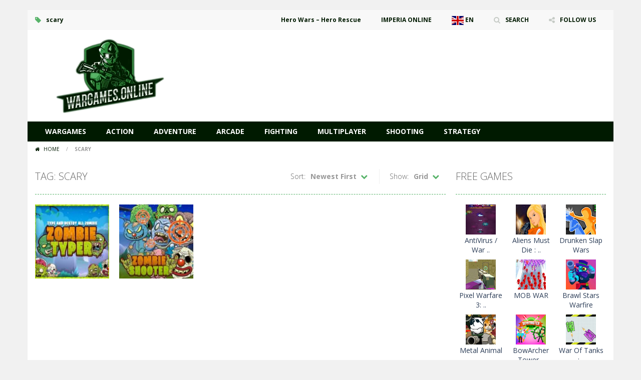

--- FILE ---
content_type: text/html; charset=UTF-8
request_url: https://wargames.online/tag/scary/
body_size: 6993
content:
<!doctype html> <!--[if IE 8]><html class="ie-8" lang="en-GB"><![endif]--> <!--[if IE 9]><html class="ie-9" lang="en-GB"><![endif]--> <!--[if (gt IE 9)|!(IE)]><!--><html lang="en-GB"><!--<![endif]--><head><meta charset="UTF-8"><meta name=viewport content="width=device-width, initial-scale=1"><meta name="theme-color" content="#298837"><meta name="msapplication-navbutton-color" content="#298837"><meta name="apple-mobile-web-app-status-bar-style" content="default"><link rel="stylesheet" media="print" onload="this.onload=null;this.media='all';" id="ao_optimized_gfonts" href="https://fonts.googleapis.com/css?family=Open+Sans%3A300italic%2C400italic%2C700italic%2C400%2C300%2C700&amp;display=swap"><link href='https://fonts.gstatic.com' crossorigin rel='preconnect' /><meta name='robots' content='index, follow, max-image-preview:large, max-snippet:-1, max-video-preview:-1' /><link media="all" href="https://wargames.online/wp-content/cache/autoptimize/6/autoptimize_a54c21a8828b401db9c3c455762efc63.php" rel="stylesheet"><title>All scary 1 Games on Wargames.online 🎮</title><meta name="description" content="All scary Games ! Wargames.online publishes dozens of scary games each month : Play all these games online for free !" /><link rel="canonical" href="https://wargames.online/tag/scary/" /><meta property="og:locale" content="en_GB" /><meta property="og:type" content="article" /><meta property="og:title" content="All scary 1 Games on Wargames.online 🎮" /><meta property="og:description" content="All scary Games ! Wargames.online publishes dozens of scary games each month : Play all these games online for free !" /><meta property="og:url" content="https://wargames.online/tag/scary/" /><meta property="og:site_name" content="Wargames.online" /><meta name="twitter:card" content="summary_large_image" /> <script type="application/ld+json" class="yoast-schema-graph">{"@context":"https://schema.org","@graph":[{"@type":"CollectionPage","@id":"https://wargames.online/tag/scary/","url":"https://wargames.online/tag/scary/","name":"All scary 1 Games on Wargames.online 🎮","isPartOf":{"@id":"https://wargames.online/#website"},"primaryImageOfPage":{"@id":"https://wargames.online/tag/scary/#primaryimage"},"image":{"@id":"https://wargames.online/tag/scary/#primaryimage"},"thumbnailUrl":"https://wargames.online/wp-content/uploads/sites/6/2021/02/zombie-typer.jpeg","description":"All scary Games ! Wargames.online publishes dozens of scary games each month : Play all these games online for free !","breadcrumb":{"@id":"https://wargames.online/tag/scary/#breadcrumb"},"inLanguage":"en-GB"},{"@type":"ImageObject","inLanguage":"en-GB","@id":"https://wargames.online/tag/scary/#primaryimage","url":"https://wargames.online/wp-content/uploads/sites/6/2021/02/zombie-typer.jpeg","contentUrl":"https://wargames.online/wp-content/uploads/sites/6/2021/02/zombie-typer.jpeg","width":512,"height":512},{"@type":"BreadcrumbList","@id":"https://wargames.online/tag/scary/#breadcrumb","itemListElement":[{"@type":"ListItem","position":1,"name":"Home","item":"https://wargames.online/"},{"@type":"ListItem","position":2,"name":"scary"}]},{"@type":"WebSite","@id":"https://wargames.online/#website","url":"https://wargames.online/","name":"Wargames.online","description":"Online War Games","publisher":{"@id":"https://wargames.online/#/schema/person/d189764b73dd38f4d19bbb15ff3e4ff8"},"potentialAction":[{"@type":"SearchAction","target":{"@type":"EntryPoint","urlTemplate":"https://wargames.online/?s={search_term_string}"},"query-input":{"@type":"PropertyValueSpecification","valueRequired":true,"valueName":"search_term_string"}}],"inLanguage":"en-GB"},{"@type":["Person","Organization"],"@id":"https://wargames.online/#/schema/person/d189764b73dd38f4d19bbb15ff3e4ff8","name":"map","image":{"@type":"ImageObject","inLanguage":"en-GB","@id":"https://wargames.online/#/schema/person/image/","url":"https://wargames.online/wp-content/uploads/sites/6/2021/02/wargames-online-logo.png","contentUrl":"https://wargames.online/wp-content/uploads/sites/6/2021/02/wargames-online-logo.png","width":300,"height":153,"caption":"map"},"logo":{"@id":"https://wargames.online/#/schema/person/image/"},"sameAs":["http://friv.online"]}]}</script> <link rel='dns-prefetch' href='//www.googletagmanager.com' /><link rel='dns-prefetch' href='//pagead2.googlesyndication.com' /><link href='https://fonts.gstatic.com' crossorigin='anonymous' rel='preconnect' /><link rel="alternate" type="application/rss+xml" title="Wargames.online &raquo; Feed" href="https://wargames.online/feed/" /><link rel="alternate" type="application/rss+xml" title="Wargames.online &raquo; Comments Feed" href="https://wargames.online/comments/feed/" /><link rel="alternate" type="application/rss+xml" title="Wargames.online &raquo; scary Tag Feed" href="https://wargames.online/tag/scary/feed/" /> <script type="text/javascript">window._nslDOMReady=function(callback){if(document.readyState==="complete"||document.readyState==="interactive"){callback();}else{document.addEventListener("DOMContentLoaded",callback);}};</script><script type="text/javascript" async='async' src="https://wargames.online/wp-includes/js/jquery/jquery.min.js" id="jquery-core-js"></script> 
 <script type="text/javascript" async='async' src="https://www.googletagmanager.com/gtag/js?id=G-QZDP8BRD54" id="google_gtagjs-js" async></script> <script type="text/javascript" id="google_gtagjs-js-after">window.dataLayer=window.dataLayer||[];function gtag(){dataLayer.push(arguments);}
gtag("set","linker",{"domains":["wargames.online"]});gtag("js",new Date());gtag("set","developer_id.dZTNiMT",true);gtag("config","G-QZDP8BRD54");</script> <link rel="https://api.w.org/" href="https://wargames.online/wp-json/" /><link rel="alternate" title="JSON" type="application/json" href="https://wargames.online/wp-json/wp/v2/tags/256" /><link rel="EditURI" type="application/rsd+xml" title="RSD" href="https://wargames.online/xmlrpc.php?rsd" /> <script type="text/javascript">jQuery(document).ready(function($){var dialogbox='<div id="dialog" style="display:none;">'+'<span>Your Email :</span><br /><input type="text" name="RBL_Mail" size="24"/><br />'+'<span>Problem Description :</span><br /><textarea name="RBL_Desc" cols="26" rows="10"></textarea><br />'+'<button id="RBL_Send">Send Report</button>'+'</div>';$(dialogbox).insertAfter('#RBL_Element');$('#RBL_Element').click(function(){$('#dialog').dialog({dialogClass:'no-close',closeOnEscape:'true',title:'Please tell about this page problem'});});$('#RBL_Send').click(function(){var mail=$('input[name="RBL_Mail"]').val();var desc=$('textarea[name="RBL_Desc"]').val();var link='https://wargames.online/tag/scary/';$.post('https://wargames.online/wp-admin/admin-ajax.php',{action:"RBL_Add",RBL_URL:link,RBL_Mail:mail,RBL_Desc:desc},function(){$('#dialog').dialog('close');alert('Report Sent Successfully.\r\n Thank You!');});});});</script> <meta name="generator" content="Redux 4.4.18" /><meta name="generator" content="Site Kit by Google 1.171.0" /><meta name="generator" content="MyArcadePlugin Pro 6.2.0" /><link rel="shortcut icon" type="image/x-icon" href="https://wargames.online/wp-content/uploads/sites/6/2021/02/wargames-online-favicon.png"><meta name="google-adsense-platform-account" content="ca-host-pub-2644536267352236"><meta name="google-adsense-platform-domain" content="sitekit.withgoogle.com">  <script type="text/javascript" async="async" src="https://pagead2.googlesyndication.com/pagead/js/adsbygoogle.js?client=ca-pub-3519648190770573&amp;host=ca-host-pub-2644536267352236" crossorigin="anonymous"></script> <link rel="icon" href="https://wargames.online/wp-content/uploads/sites/6/2021/02/cropped-wargames-online-favicon-32x32.png" sizes="32x32" /><link rel="icon" href="https://wargames.online/wp-content/uploads/sites/6/2021/02/cropped-wargames-online-favicon-192x192.png" sizes="192x192" /><link rel="apple-touch-icon" href="https://wargames.online/wp-content/uploads/sites/6/2021/02/cropped-wargames-online-favicon-180x180.png" /><meta name="msapplication-TileImage" content="https://wargames.online/wp-content/uploads/sites/6/2021/02/cropped-wargames-online-favicon-270x270.png" /> <!--[if lt IE 9]><script src="https://wargames.online/wp-content/themes/myarcadetheme/js/lib/html5.js"></script><![endif]--></head><body class="archive tag tag-scary tag-256"><div class="all boxed-cont"><header class="hdcn" id="header_magazine"><div class="hdcn-1" itemscope="itemscope" itemtype="http://www.schema.org/SiteNavigationElement"><div class="cont"><div class="fa-gamepad">scary</div><ul class="menu-top"><li id="menu-item-1307" class="menu-item menu-item-type-post_type menu-item-object-post menu-item-1307"><a href="https://wargames.online/hero-wars-hero-rescue/" itemprop="url">Hero Wars – Hero Rescue</a></li><li id="menu-item-1308" class="menu-item menu-item-type-post_type menu-item-object-post menu-item-1308"><a href="https://wargames.online/imperia-online/" itemprop="url">IMPERIA ONLINE</a></li><li class="menu-item menu-item-gtranslate menu-item-has-children notranslate"><a href="#" data-gt-lang="en" class="gt-current-wrapper notranslate"><noscript><img src="https://wargames.online/wp-content/plugins/gtranslate/flags/svg/en.svg" width="24" height="24" alt="en" loading="lazy"></noscript><img class="lazyload" src='data:image/svg+xml,%3Csvg%20xmlns=%22http://www.w3.org/2000/svg%22%20viewBox=%220%200%2024%2024%22%3E%3C/svg%3E' data-src="https://wargames.online/wp-content/plugins/gtranslate/flags/svg/en.svg" width="24" height="24" alt="en" loading="lazy"> <span>EN</span></a><ul class="dropdown-menu sub-menu"><li class="menu-item menu-item-gtranslate-child"><a href="#" data-gt-lang="ar" class="notranslate"><noscript><img src="https://wargames.online/wp-content/plugins/gtranslate/flags/svg/ar.svg" width="24" height="24" alt="ar" loading="lazy"></noscript><img class="lazyload" src='data:image/svg+xml,%3Csvg%20xmlns=%22http://www.w3.org/2000/svg%22%20viewBox=%220%200%2024%2024%22%3E%3C/svg%3E' data-src="https://wargames.online/wp-content/plugins/gtranslate/flags/svg/ar.svg" width="24" height="24" alt="ar" loading="lazy"> <span>AR</span></a></li><li class="menu-item menu-item-gtranslate-child"><a href="#" data-gt-lang="zh-CN" class="notranslate"><noscript><img src="https://wargames.online/wp-content/plugins/gtranslate/flags/svg/zh-CN.svg" width="24" height="24" alt="zh-CN" loading="lazy"></noscript><img class="lazyload" src='data:image/svg+xml,%3Csvg%20xmlns=%22http://www.w3.org/2000/svg%22%20viewBox=%220%200%2024%2024%22%3E%3C/svg%3E' data-src="https://wargames.online/wp-content/plugins/gtranslate/flags/svg/zh-CN.svg" width="24" height="24" alt="zh-CN" loading="lazy"> <span>ZH-CN</span></a></li><li class="menu-item menu-item-gtranslate-child"><a href="#" data-gt-lang="cs" class="notranslate"><noscript><img src="https://wargames.online/wp-content/plugins/gtranslate/flags/svg/cs.svg" width="24" height="24" alt="cs" loading="lazy"></noscript><img class="lazyload" src='data:image/svg+xml,%3Csvg%20xmlns=%22http://www.w3.org/2000/svg%22%20viewBox=%220%200%2024%2024%22%3E%3C/svg%3E' data-src="https://wargames.online/wp-content/plugins/gtranslate/flags/svg/cs.svg" width="24" height="24" alt="cs" loading="lazy"> <span>CS</span></a></li><li class="menu-item menu-item-gtranslate-child"><a href="#" data-gt-lang="da" class="notranslate"><noscript><img src="https://wargames.online/wp-content/plugins/gtranslate/flags/svg/da.svg" width="24" height="24" alt="da" loading="lazy"></noscript><img class="lazyload" src='data:image/svg+xml,%3Csvg%20xmlns=%22http://www.w3.org/2000/svg%22%20viewBox=%220%200%2024%2024%22%3E%3C/svg%3E' data-src="https://wargames.online/wp-content/plugins/gtranslate/flags/svg/da.svg" width="24" height="24" alt="da" loading="lazy"> <span>DA</span></a></li><li class="menu-item menu-item-gtranslate-child"><a href="#" data-gt-lang="nl" class="notranslate"><noscript><img src="https://wargames.online/wp-content/plugins/gtranslate/flags/svg/nl.svg" width="24" height="24" alt="nl" loading="lazy"></noscript><img class="lazyload" src='data:image/svg+xml,%3Csvg%20xmlns=%22http://www.w3.org/2000/svg%22%20viewBox=%220%200%2024%2024%22%3E%3C/svg%3E' data-src="https://wargames.online/wp-content/plugins/gtranslate/flags/svg/nl.svg" width="24" height="24" alt="nl" loading="lazy"> <span>NL</span></a></li><li class="menu-item menu-item-gtranslate-child"><a href="#" data-gt-lang="en" class="gt-current-lang notranslate"><noscript><img src="https://wargames.online/wp-content/plugins/gtranslate/flags/svg/en.svg" width="24" height="24" alt="en" loading="lazy"></noscript><img class="lazyload" src='data:image/svg+xml,%3Csvg%20xmlns=%22http://www.w3.org/2000/svg%22%20viewBox=%220%200%2024%2024%22%3E%3C/svg%3E' data-src="https://wargames.online/wp-content/plugins/gtranslate/flags/svg/en.svg" width="24" height="24" alt="en" loading="lazy"> <span>EN</span></a></li><li class="menu-item menu-item-gtranslate-child"><a href="#" data-gt-lang="fr" class="notranslate"><noscript><img src="https://wargames.online/wp-content/plugins/gtranslate/flags/svg/fr.svg" width="24" height="24" alt="fr" loading="lazy"></noscript><img class="lazyload" src='data:image/svg+xml,%3Csvg%20xmlns=%22http://www.w3.org/2000/svg%22%20viewBox=%220%200%2024%2024%22%3E%3C/svg%3E' data-src="https://wargames.online/wp-content/plugins/gtranslate/flags/svg/fr.svg" width="24" height="24" alt="fr" loading="lazy"> <span>FR</span></a></li><li class="menu-item menu-item-gtranslate-child"><a href="#" data-gt-lang="de" class="notranslate"><noscript><img src="https://wargames.online/wp-content/plugins/gtranslate/flags/svg/de.svg" width="24" height="24" alt="de" loading="lazy"></noscript><img class="lazyload" src='data:image/svg+xml,%3Csvg%20xmlns=%22http://www.w3.org/2000/svg%22%20viewBox=%220%200%2024%2024%22%3E%3C/svg%3E' data-src="https://wargames.online/wp-content/plugins/gtranslate/flags/svg/de.svg" width="24" height="24" alt="de" loading="lazy"> <span>DE</span></a></li><li class="menu-item menu-item-gtranslate-child"><a href="#" data-gt-lang="hi" class="notranslate"><noscript><img src="https://wargames.online/wp-content/plugins/gtranslate/flags/svg/hi.svg" width="24" height="24" alt="hi" loading="lazy"></noscript><img class="lazyload" src='data:image/svg+xml,%3Csvg%20xmlns=%22http://www.w3.org/2000/svg%22%20viewBox=%220%200%2024%2024%22%3E%3C/svg%3E' data-src="https://wargames.online/wp-content/plugins/gtranslate/flags/svg/hi.svg" width="24" height="24" alt="hi" loading="lazy"> <span>HI</span></a></li><li class="menu-item menu-item-gtranslate-child"><a href="#" data-gt-lang="id" class="notranslate"><noscript><img src="https://wargames.online/wp-content/plugins/gtranslate/flags/svg/id.svg" width="24" height="24" alt="id" loading="lazy"></noscript><img class="lazyload" src='data:image/svg+xml,%3Csvg%20xmlns=%22http://www.w3.org/2000/svg%22%20viewBox=%220%200%2024%2024%22%3E%3C/svg%3E' data-src="https://wargames.online/wp-content/plugins/gtranslate/flags/svg/id.svg" width="24" height="24" alt="id" loading="lazy"> <span>ID</span></a></li><li class="menu-item menu-item-gtranslate-child"><a href="#" data-gt-lang="it" class="notranslate"><noscript><img src="https://wargames.online/wp-content/plugins/gtranslate/flags/svg/it.svg" width="24" height="24" alt="it" loading="lazy"></noscript><img class="lazyload" src='data:image/svg+xml,%3Csvg%20xmlns=%22http://www.w3.org/2000/svg%22%20viewBox=%220%200%2024%2024%22%3E%3C/svg%3E' data-src="https://wargames.online/wp-content/plugins/gtranslate/flags/svg/it.svg" width="24" height="24" alt="it" loading="lazy"> <span>IT</span></a></li><li class="menu-item menu-item-gtranslate-child"><a href="#" data-gt-lang="ja" class="notranslate"><noscript><img src="https://wargames.online/wp-content/plugins/gtranslate/flags/svg/ja.svg" width="24" height="24" alt="ja" loading="lazy"></noscript><img class="lazyload" src='data:image/svg+xml,%3Csvg%20xmlns=%22http://www.w3.org/2000/svg%22%20viewBox=%220%200%2024%2024%22%3E%3C/svg%3E' data-src="https://wargames.online/wp-content/plugins/gtranslate/flags/svg/ja.svg" width="24" height="24" alt="ja" loading="lazy"> <span>JA</span></a></li><li class="menu-item menu-item-gtranslate-child"><a href="#" data-gt-lang="ko" class="notranslate"><noscript><img src="https://wargames.online/wp-content/plugins/gtranslate/flags/svg/ko.svg" width="24" height="24" alt="ko" loading="lazy"></noscript><img class="lazyload" src='data:image/svg+xml,%3Csvg%20xmlns=%22http://www.w3.org/2000/svg%22%20viewBox=%220%200%2024%2024%22%3E%3C/svg%3E' data-src="https://wargames.online/wp-content/plugins/gtranslate/flags/svg/ko.svg" width="24" height="24" alt="ko" loading="lazy"> <span>KO</span></a></li><li class="menu-item menu-item-gtranslate-child"><a href="#" data-gt-lang="pl" class="notranslate"><noscript><img src="https://wargames.online/wp-content/plugins/gtranslate/flags/svg/pl.svg" width="24" height="24" alt="pl" loading="lazy"></noscript><img class="lazyload" src='data:image/svg+xml,%3Csvg%20xmlns=%22http://www.w3.org/2000/svg%22%20viewBox=%220%200%2024%2024%22%3E%3C/svg%3E' data-src="https://wargames.online/wp-content/plugins/gtranslate/flags/svg/pl.svg" width="24" height="24" alt="pl" loading="lazy"> <span>PL</span></a></li><li class="menu-item menu-item-gtranslate-child"><a href="#" data-gt-lang="pt" class="notranslate"><noscript><img src="https://wargames.online/wp-content/plugins/gtranslate/flags/svg/pt.svg" width="24" height="24" alt="pt" loading="lazy"></noscript><img class="lazyload" src='data:image/svg+xml,%3Csvg%20xmlns=%22http://www.w3.org/2000/svg%22%20viewBox=%220%200%2024%2024%22%3E%3C/svg%3E' data-src="https://wargames.online/wp-content/plugins/gtranslate/flags/svg/pt.svg" width="24" height="24" alt="pt" loading="lazy"> <span>PT</span></a></li><li class="menu-item menu-item-gtranslate-child"><a href="#" data-gt-lang="ro" class="notranslate"><noscript><img src="https://wargames.online/wp-content/plugins/gtranslate/flags/svg/ro.svg" width="24" height="24" alt="ro" loading="lazy"></noscript><img class="lazyload" src='data:image/svg+xml,%3Csvg%20xmlns=%22http://www.w3.org/2000/svg%22%20viewBox=%220%200%2024%2024%22%3E%3C/svg%3E' data-src="https://wargames.online/wp-content/plugins/gtranslate/flags/svg/ro.svg" width="24" height="24" alt="ro" loading="lazy"> <span>RO</span></a></li><li class="menu-item menu-item-gtranslate-child"><a href="#" data-gt-lang="ru" class="notranslate"><noscript><img src="https://wargames.online/wp-content/plugins/gtranslate/flags/svg/ru.svg" width="24" height="24" alt="ru" loading="lazy"></noscript><img class="lazyload" src='data:image/svg+xml,%3Csvg%20xmlns=%22http://www.w3.org/2000/svg%22%20viewBox=%220%200%2024%2024%22%3E%3C/svg%3E' data-src="https://wargames.online/wp-content/plugins/gtranslate/flags/svg/ru.svg" width="24" height="24" alt="ru" loading="lazy"> <span>RU</span></a></li><li class="menu-item menu-item-gtranslate-child"><a href="#" data-gt-lang="es" class="notranslate"><noscript><img src="https://wargames.online/wp-content/plugins/gtranslate/flags/svg/es.svg" width="24" height="24" alt="es" loading="lazy"></noscript><img class="lazyload" src='data:image/svg+xml,%3Csvg%20xmlns=%22http://www.w3.org/2000/svg%22%20viewBox=%220%200%2024%2024%22%3E%3C/svg%3E' data-src="https://wargames.online/wp-content/plugins/gtranslate/flags/svg/es.svg" width="24" height="24" alt="es" loading="lazy"> <span>ES</span></a></li><li class="menu-item menu-item-gtranslate-child"><a href="#" data-gt-lang="sv" class="notranslate"><noscript><img src="https://wargames.online/wp-content/plugins/gtranslate/flags/svg/sv.svg" width="24" height="24" alt="sv" loading="lazy"></noscript><img class="lazyload" src='data:image/svg+xml,%3Csvg%20xmlns=%22http://www.w3.org/2000/svg%22%20viewBox=%220%200%2024%2024%22%3E%3C/svg%3E' data-src="https://wargames.online/wp-content/plugins/gtranslate/flags/svg/sv.svg" width="24" height="24" alt="sv" loading="lazy"> <span>SV</span></a></li><li class="menu-item menu-item-gtranslate-child"><a href="#" data-gt-lang="tr" class="notranslate"><noscript><img src="https://wargames.online/wp-content/plugins/gtranslate/flags/svg/tr.svg" width="24" height="24" alt="tr" loading="lazy"></noscript><img class="lazyload" src='data:image/svg+xml,%3Csvg%20xmlns=%22http://www.w3.org/2000/svg%22%20viewBox=%220%200%2024%2024%22%3E%3C/svg%3E' data-src="https://wargames.online/wp-content/plugins/gtranslate/flags/svg/tr.svg" width="24" height="24" alt="tr" loading="lazy"> <span>TR</span></a></li><li class="menu-item menu-item-gtranslate-child"><a href="#" data-gt-lang="uk" class="notranslate"><noscript><img src="https://wargames.online/wp-content/plugins/gtranslate/flags/svg/uk.svg" width="24" height="24" alt="uk" loading="lazy"></noscript><img class="lazyload" src='data:image/svg+xml,%3Csvg%20xmlns=%22http://www.w3.org/2000/svg%22%20viewBox=%220%200%2024%2024%22%3E%3C/svg%3E' data-src="https://wargames.online/wp-content/plugins/gtranslate/flags/svg/uk.svg" width="24" height="24" alt="uk" loading="lazy"> <span>UK</span></a></li><li class="menu-item menu-item-gtranslate-child"><a href="#" data-gt-lang="vi" class="notranslate"><noscript><img src="https://wargames.online/wp-content/plugins/gtranslate/flags/svg/vi.svg" width="24" height="24" alt="vi" loading="lazy"></noscript><img class="lazyload" src='data:image/svg+xml,%3Csvg%20xmlns=%22http://www.w3.org/2000/svg%22%20viewBox=%220%200%2024%2024%22%3E%3C/svg%3E' data-src="https://wargames.online/wp-content/plugins/gtranslate/flags/svg/vi.svg" width="24" height="24" alt="vi" loading="lazy"> <span>VI</span></a></li></ul></li><li><a class="fa-search" href="#" data-toggle="modal" data-target="#modl-srch">SEARCH</a></li><li class="shar-cnt"> <a class="fa-share-alt" href="#">FOLLOW US</a><ul class="lst-social"><li> <a target="_blank" href="https://www.facebook.com/Frivonline-108572251746883/" title="Facebook" class="fa-facebook"> <span>Facebook</span> </a></li><li> <a target="_blank" href="https://www.instagram.com/frivonline5/" title="Instagram" class="fa-instagram"> <span>Instagram</span> </a></li><li> <a target="_blank" href="http://friv.online/feed/" title="RSS" class="fa-rss"> <span>RSS</span> </a></li></ul></li></ul></div></div><div class="hdcn-2" itemscope="itemscope" itemtype="http://schema.org/WPHeader"><div class="cont"><div class="logo"> <a href="https://wargames.online" title="Wargames.online" itemprop="url"> <noscript><img src="https://wargames.online/wp-content/uploads/sites/6/2024/03/wargames-online-logo.webp" alt="Wargames.online" title="Wargames.online" itemprop="image"/></noscript><img class="lazyload" src='data:image/svg+xml,%3Csvg%20xmlns=%22http://www.w3.org/2000/svg%22%20viewBox=%220%200%20210%20140%22%3E%3C/svg%3E' data-src="https://wargames.online/wp-content/uploads/sites/6/2024/03/wargames-online-logo.webp" alt="Wargames.online" title="Wargames.online" itemprop="image"/> </a><meta itemprop="name" content="Wargames.online"></div><div class="bnr728"> <script async src="https://pagead2.googlesyndication.com/pagead/js/adsbygoogle.js?client=ca-pub-3519648190770573"
     crossorigin="anonymous"></script>  <ins class="adsbygoogle"
 style="display:inline-block;width:728px;height:90px"
 data-ad-client="ca-pub-3519648190770573"
 data-ad-slot="8271379673"></ins> <script>(adsbygoogle=window.adsbygoogle||[]).push({});</script> </div></div></div><div class="hdcn-3"><div class="cont"><nav class="menu"> <button class="menu-botn"><span class="fa-bars">Menu</span></button><ul><li id="menu-item-750" class="menu-item menu-item-type-taxonomy menu-item-object-category menu-item-750"><a href="https://wargames.online/category/wargames/" itemprop="url">WarGames</a></li><li id="menu-item-751" class="menu-item menu-item-type-taxonomy menu-item-object-category menu-item-751"><a href="https://wargames.online/category/action/" itemprop="url">Action</a></li><li id="menu-item-756" class="menu-item menu-item-type-taxonomy menu-item-object-category menu-item-756"><a href="https://wargames.online/category/adventure/" itemprop="url">Adventure</a></li><li id="menu-item-754" class="menu-item menu-item-type-taxonomy menu-item-object-category menu-item-754"><a href="https://wargames.online/category/arcade/" itemprop="url">Arcade</a></li><li id="menu-item-757" class="menu-item menu-item-type-taxonomy menu-item-object-category menu-item-757"><a href="https://wargames.online/category/fighting/" itemprop="url">Fighting</a></li><li id="menu-item-753" class="menu-item menu-item-type-taxonomy menu-item-object-category menu-item-753"><a href="https://wargames.online/category/multiplayer/" itemprop="url">Multiplayer</a></li><li id="menu-item-752" class="menu-item menu-item-type-taxonomy menu-item-object-category menu-item-752"><a href="https://wargames.online/category/shooting/" itemprop="url">Shooting</a></li><li id="menu-item-755" class="menu-item menu-item-type-taxonomy menu-item-object-category menu-item-755"><a href="https://wargames.online/category/strategy/" itemprop="url">Strategy</a></li></ul></nav></div></div></header><div class="bdcn"><div class="cont"><nav class="navtop"> <a title="Home" href="https://wargames.online/" class="fa-home"> Home </a> <span>/</span> <strong>scary</strong></nav><div class="cntcls sidebar_right"><div id="ajaxcat"><main class="main-cn cols-n9"><div class="titl"><div>Tag: scary</div><div class="mt-slct-cn game_sorting"> <label>Show:</label> <select id="mt_design_cat" name="mt_design_cat"><option value="1" >Small</option><option value="2" >Large</option><option value="3"  selected='selected'>Grid</option><option value="4" >Half</option> </select></div><div class="mt-slct-cn game_sorting"> <label>Sort:</label> <select id="mt_order_cat" name="mt_order_cat"><option value="1"  selected='selected'>Newest First</option><option value="2" >Oldest First</option><option value="3" >Highest Rated</option><option value="4" >Most Played</option><option value="5" >Most Discussed</option><option value="6" >Alphabetically (A-Z)</option><option value="7" >Alphabetically (Z-A)</option> </select></div></div><ul class="lst-gams cate-grid"><li><div class="gmcn-midl"><figure class="gm-imag"> <a href="https://wargames.online/zombie-typer/" title="Zombie Typer"> <noscript><img src="https://wargames.online/wp-content/uploads/sites/6/2021/02/zombie-typer-150x150.jpeg" width="148" height="148"  alt="Zombie Typer" /></noscript><img class="lazyload" src='data:image/svg+xml,%3Csvg%20xmlns=%22http://www.w3.org/2000/svg%22%20viewBox=%220%200%20148%20148%22%3E%3C/svg%3E' data-src="https://wargames.online/wp-content/uploads/sites/6/2021/02/zombie-typer-150x150.jpeg" width="148" height="148"  alt="Zombie Typer" /> </a></figure><div class="gm-text"><div class="gm-cate"> <a href="https://wargames.online/category/action/" rel="category tag">Action</a></div><div class="gm-titl"> <a href="https://wargames.online/zombie-typer/" title="Zombie Typer"> Zombie Typer </a></div><div class="gm-vpcn"><div class="gm-vote"><div class="post-ratings"> <noscript><img src="https://wargames.online/wp-content/plugins/wp-postratings/images/stars/rating_off.gif" alt="0 votes, average: 0.00 out of 5" title="0 votes, average: 0.00 out of 5" class="post-ratings-image" /></noscript><img src='data:image/svg+xml,%3Csvg%20xmlns=%22http://www.w3.org/2000/svg%22%20viewBox=%220%200%20210%20140%22%3E%3C/svg%3E' data-src="https://wargames.online/wp-content/plugins/wp-postratings/images/stars/rating_off.gif" alt="0 votes, average: 0.00 out of 5" title="0 votes, average: 0.00 out of 5" class="lazyload post-ratings-image" /><noscript><img src="https://wargames.online/wp-content/plugins/wp-postratings/images/stars/rating_off.gif" alt="0 votes, average: 0.00 out of 5" title="0 votes, average: 0.00 out of 5" class="post-ratings-image" /></noscript><img src='data:image/svg+xml,%3Csvg%20xmlns=%22http://www.w3.org/2000/svg%22%20viewBox=%220%200%20210%20140%22%3E%3C/svg%3E' data-src="https://wargames.online/wp-content/plugins/wp-postratings/images/stars/rating_off.gif" alt="0 votes, average: 0.00 out of 5" title="0 votes, average: 0.00 out of 5" class="lazyload post-ratings-image" /><noscript><img src="https://wargames.online/wp-content/plugins/wp-postratings/images/stars/rating_off.gif" alt="0 votes, average: 0.00 out of 5" title="0 votes, average: 0.00 out of 5" class="post-ratings-image" /></noscript><img src='data:image/svg+xml,%3Csvg%20xmlns=%22http://www.w3.org/2000/svg%22%20viewBox=%220%200%20210%20140%22%3E%3C/svg%3E' data-src="https://wargames.online/wp-content/plugins/wp-postratings/images/stars/rating_off.gif" alt="0 votes, average: 0.00 out of 5" title="0 votes, average: 0.00 out of 5" class="lazyload post-ratings-image" /><noscript><img src="https://wargames.online/wp-content/plugins/wp-postratings/images/stars/rating_off.gif" alt="0 votes, average: 0.00 out of 5" title="0 votes, average: 0.00 out of 5" class="post-ratings-image" /></noscript><img src='data:image/svg+xml,%3Csvg%20xmlns=%22http://www.w3.org/2000/svg%22%20viewBox=%220%200%20210%20140%22%3E%3C/svg%3E' data-src="https://wargames.online/wp-content/plugins/wp-postratings/images/stars/rating_off.gif" alt="0 votes, average: 0.00 out of 5" title="0 votes, average: 0.00 out of 5" class="lazyload post-ratings-image" /><noscript><img src="https://wargames.online/wp-content/plugins/wp-postratings/images/stars/rating_off.gif" alt="0 votes, average: 0.00 out of 5" title="0 votes, average: 0.00 out of 5" class="post-ratings-image" /></noscript><img src='data:image/svg+xml,%3Csvg%20xmlns=%22http://www.w3.org/2000/svg%22%20viewBox=%220%200%20210%20140%22%3E%3C/svg%3E' data-src="https://wargames.online/wp-content/plugins/wp-postratings/images/stars/rating_off.gif" alt="0 votes, average: 0.00 out of 5" title="0 votes, average: 0.00 out of 5" class="lazyload post-ratings-image" /></div></div> <span class="gm-play fa-gamepad">2.05K</span></div></div></div></li><li><div class="gmcn-midl"><figure class="gm-imag"> <a href="https://wargames.online/zombie-shooter-deluxe/" title="Zombie Shooter Deluxe"> <noscript><img src="https://wargames.online/wp-content/uploads/sites/6/2021/02/zombie-shooter-deluxe-150x150.jpeg" width="148" height="148"  alt="Zombie Shooter Deluxe" /></noscript><img class="lazyload" src='data:image/svg+xml,%3Csvg%20xmlns=%22http://www.w3.org/2000/svg%22%20viewBox=%220%200%20148%20148%22%3E%3C/svg%3E' data-src="https://wargames.online/wp-content/uploads/sites/6/2021/02/zombie-shooter-deluxe-150x150.jpeg" width="148" height="148"  alt="Zombie Shooter Deluxe" /> </a></figure><div class="gm-text"><div class="gm-cate"> <a href="https://wargames.online/category/action/" rel="category tag">Action</a></div><div class="gm-titl"> <a href="https://wargames.online/zombie-shooter-deluxe/" title="Zombie Shooter Deluxe"> Zombie Shooter Deluxe </a></div><div class="gm-vpcn"><div class="gm-vote"><div class="post-ratings"> <noscript><img src="https://wargames.online/wp-content/plugins/wp-postratings/images/stars/rating_off.gif" alt="0 votes, average: 0.00 out of 5" title="0 votes, average: 0.00 out of 5" class="post-ratings-image" /></noscript><img src='data:image/svg+xml,%3Csvg%20xmlns=%22http://www.w3.org/2000/svg%22%20viewBox=%220%200%20210%20140%22%3E%3C/svg%3E' data-src="https://wargames.online/wp-content/plugins/wp-postratings/images/stars/rating_off.gif" alt="0 votes, average: 0.00 out of 5" title="0 votes, average: 0.00 out of 5" class="lazyload post-ratings-image" /><noscript><img src="https://wargames.online/wp-content/plugins/wp-postratings/images/stars/rating_off.gif" alt="0 votes, average: 0.00 out of 5" title="0 votes, average: 0.00 out of 5" class="post-ratings-image" /></noscript><img src='data:image/svg+xml,%3Csvg%20xmlns=%22http://www.w3.org/2000/svg%22%20viewBox=%220%200%20210%20140%22%3E%3C/svg%3E' data-src="https://wargames.online/wp-content/plugins/wp-postratings/images/stars/rating_off.gif" alt="0 votes, average: 0.00 out of 5" title="0 votes, average: 0.00 out of 5" class="lazyload post-ratings-image" /><noscript><img src="https://wargames.online/wp-content/plugins/wp-postratings/images/stars/rating_off.gif" alt="0 votes, average: 0.00 out of 5" title="0 votes, average: 0.00 out of 5" class="post-ratings-image" /></noscript><img src='data:image/svg+xml,%3Csvg%20xmlns=%22http://www.w3.org/2000/svg%22%20viewBox=%220%200%20210%20140%22%3E%3C/svg%3E' data-src="https://wargames.online/wp-content/plugins/wp-postratings/images/stars/rating_off.gif" alt="0 votes, average: 0.00 out of 5" title="0 votes, average: 0.00 out of 5" class="lazyload post-ratings-image" /><noscript><img src="https://wargames.online/wp-content/plugins/wp-postratings/images/stars/rating_off.gif" alt="0 votes, average: 0.00 out of 5" title="0 votes, average: 0.00 out of 5" class="post-ratings-image" /></noscript><img src='data:image/svg+xml,%3Csvg%20xmlns=%22http://www.w3.org/2000/svg%22%20viewBox=%220%200%20210%20140%22%3E%3C/svg%3E' data-src="https://wargames.online/wp-content/plugins/wp-postratings/images/stars/rating_off.gif" alt="0 votes, average: 0.00 out of 5" title="0 votes, average: 0.00 out of 5" class="lazyload post-ratings-image" /><noscript><img src="https://wargames.online/wp-content/plugins/wp-postratings/images/stars/rating_off.gif" alt="0 votes, average: 0.00 out of 5" title="0 votes, average: 0.00 out of 5" class="post-ratings-image" /></noscript><img src='data:image/svg+xml,%3Csvg%20xmlns=%22http://www.w3.org/2000/svg%22%20viewBox=%220%200%20210%20140%22%3E%3C/svg%3E' data-src="https://wargames.online/wp-content/plugins/wp-postratings/images/stars/rating_off.gif" alt="0 votes, average: 0.00 out of 5" title="0 votes, average: 0.00 out of 5" class="lazyload post-ratings-image" /></div></div> <span class="gm-play fa-gamepad">1.97K</span></div></div></div></li></ul></main></div><aside class="sdbr-cn cols-n3" itemscope="itemscope" itemtype="http://schema.org/WPSideBar"><div id="mabp_random_games-2" class="blk-cn widget_mabp_random_games"><div class="titl">Free games</div><ul class="widget_style_small"><li><div class="gmcn-smal-3"><figure class="gm-imag"> <a href="https://wargames.online/antivirus-war-virus/" title="AntiVirus / War Virus"> <noscript><img src="https://wargames.online/wp-content/uploads/sites/6/2024/06/antivirus-war-virus-150x150.jpg" width="60" height="60" widgetimage alt="AntiVirus / War Virus" /></noscript><img class="lazyload" src='data:image/svg+xml,%3Csvg%20xmlns=%22http://www.w3.org/2000/svg%22%20viewBox=%220%200%2060%2060%22%3E%3C/svg%3E' data-src="https://wargames.online/wp-content/uploads/sites/6/2024/06/antivirus-war-virus-150x150.jpg" width="60" height="60" widgetimage alt="AntiVirus / War Virus" /> </a></figure><div class="gm-titl"><a href="https://wargames.online/antivirus-war-virus/">AntiVirus / War ..</a></div></div></li><li><div class="gmcn-smal-3"><figure class="gm-imag"> <a href="https://wargames.online/aliens-must-die-the-jupiter-wars/" title="Aliens Must Die : The Jupiter Wars"> <noscript><img src="https://wargames.online/wp-content/uploads/sites/6/2021/02/aliens-must-die-the-jupiter-wars.png" width="60" height="60" widgetimage alt="Aliens Must Die : The Jupiter Wars" /></noscript><img class="lazyload" src='data:image/svg+xml,%3Csvg%20xmlns=%22http://www.w3.org/2000/svg%22%20viewBox=%220%200%2060%2060%22%3E%3C/svg%3E' data-src="https://wargames.online/wp-content/uploads/sites/6/2021/02/aliens-must-die-the-jupiter-wars.png" width="60" height="60" widgetimage alt="Aliens Must Die : The Jupiter Wars" /> </a></figure><div class="gm-titl"><a href="https://wargames.online/aliens-must-die-the-jupiter-wars/">Aliens Must Die : ..</a></div></div></li><li><div class="gmcn-smal-3"><figure class="gm-imag"> <a href="https://wargames.online/drunken-slap-wars/" title="Drunken Slap Wars"> <noscript><img src="https://wargames.online/wp-content/uploads/sites/6/2021/12/drunken-slap-wars-150x150.jpg" width="60" height="60" widgetimage alt="Drunken Slap Wars" /></noscript><img class="lazyload" src='data:image/svg+xml,%3Csvg%20xmlns=%22http://www.w3.org/2000/svg%22%20viewBox=%220%200%2060%2060%22%3E%3C/svg%3E' data-src="https://wargames.online/wp-content/uploads/sites/6/2021/12/drunken-slap-wars-150x150.jpg" width="60" height="60" widgetimage alt="Drunken Slap Wars" /> </a></figure><div class="gm-titl"><a href="https://wargames.online/drunken-slap-wars/">Drunken Slap Wars</a></div></div></li><li><div class="gmcn-smal-3"><figure class="gm-imag"> <a href="https://wargames.online/pixel-warfare-3-youtubers/" title="Pixel Warfare 3: Youtubers"> <noscript><img src="https://wargames.online/wp-content/uploads/sites/6/2021/02/pixel-warfare-3-youtubers-150x135.jpg" width="60" height="60" widgetimage alt="Pixel Warfare 3: Youtubers" /></noscript><img class="lazyload" src='data:image/svg+xml,%3Csvg%20xmlns=%22http://www.w3.org/2000/svg%22%20viewBox=%220%200%2060%2060%22%3E%3C/svg%3E' data-src="https://wargames.online/wp-content/uploads/sites/6/2021/02/pixel-warfare-3-youtubers-150x135.jpg" width="60" height="60" widgetimage alt="Pixel Warfare 3: Youtubers" /> </a></figure><div class="gm-titl"><a href="https://wargames.online/pixel-warfare-3-youtubers/">Pixel Warfare 3: ..</a></div></div></li><li><div class="gmcn-smal-3"><figure class="gm-imag"> <a href="https://wargames.online/mob-war/" title="MOB WAR"> <noscript><img src="https://wargames.online/wp-content/uploads/sites/6/2021/05/mob-war-150x150.jpg" width="60" height="60" widgetimage alt="MOB WAR" /></noscript><img class="lazyload" src='data:image/svg+xml,%3Csvg%20xmlns=%22http://www.w3.org/2000/svg%22%20viewBox=%220%200%2060%2060%22%3E%3C/svg%3E' data-src="https://wargames.online/wp-content/uploads/sites/6/2021/05/mob-war-150x150.jpg" width="60" height="60" widgetimage alt="MOB WAR" /> </a></figure><div class="gm-titl"><a href="https://wargames.online/mob-war/">MOB WAR</a></div></div></li><li><div class="gmcn-smal-3"><figure class="gm-imag"> <a href="https://wargames.online/brawl-stars-warfire/" title="Brawl Stars Warfire"> <noscript><img src="https://wargames.online/wp-content/uploads/sites/6/2022/01/brawl-stars-warfire-150x150.jpg" width="60" height="60" widgetimage alt="Brawl Stars Warfire" /></noscript><img class="lazyload" src='data:image/svg+xml,%3Csvg%20xmlns=%22http://www.w3.org/2000/svg%22%20viewBox=%220%200%2060%2060%22%3E%3C/svg%3E' data-src="https://wargames.online/wp-content/uploads/sites/6/2022/01/brawl-stars-warfire-150x150.jpg" width="60" height="60" widgetimage alt="Brawl Stars Warfire" /> </a></figure><div class="gm-titl"><a href="https://wargames.online/brawl-stars-warfire/">Brawl Stars Warfire</a></div></div></li><li><div class="gmcn-smal-3"><figure class="gm-imag"> <a href="https://wargames.online/metal-animal/" title="Metal Animal"> <noscript><img src="https://wargames.online/wp-content/uploads/sites/6/2021/02/metal-animal-150x135.jpg" width="60" height="60" widgetimage alt="Metal Animal" /></noscript><img class="lazyload" src='data:image/svg+xml,%3Csvg%20xmlns=%22http://www.w3.org/2000/svg%22%20viewBox=%220%200%2060%2060%22%3E%3C/svg%3E' data-src="https://wargames.online/wp-content/uploads/sites/6/2021/02/metal-animal-150x135.jpg" width="60" height="60" widgetimage alt="Metal Animal" /> </a></figure><div class="gm-titl"><a href="https://wargames.online/metal-animal/">Metal Animal</a></div></div></li><li><div class="gmcn-smal-3"><figure class="gm-imag"> <a href="https://wargames.online/bowarcher-tower-attack/" title="BowArcher Tower Attack"> <noscript><img src="https://wargames.online/wp-content/uploads/sites/6/2022/04/bowarcher-tower-attack-150x150.jpeg" width="60" height="60" widgetimage alt="BowArcher Tower Attack" /></noscript><img class="lazyload" src='data:image/svg+xml,%3Csvg%20xmlns=%22http://www.w3.org/2000/svg%22%20viewBox=%220%200%2060%2060%22%3E%3C/svg%3E' data-src="https://wargames.online/wp-content/uploads/sites/6/2022/04/bowarcher-tower-attack-150x150.jpeg" width="60" height="60" widgetimage alt="BowArcher Tower Attack" /> </a></figure><div class="gm-titl"><a href="https://wargames.online/bowarcher-tower-attack/">BowArcher Tower ..</a></div></div></li><li><div class="gmcn-smal-3"><figure class="gm-imag"> <a href="https://wargames.online/war-of-tanks-paper-note/" title="War Of Tanks : Paper Note"> <noscript><img src="https://wargames.online/wp-content/uploads/sites/6/2021/04/war-of-tanks-paper-note-150x150.jpg" width="60" height="60" widgetimage alt="War Of Tanks : Paper Note" /></noscript><img class="lazyload" src='data:image/svg+xml,%3Csvg%20xmlns=%22http://www.w3.org/2000/svg%22%20viewBox=%220%200%2060%2060%22%3E%3C/svg%3E' data-src="https://wargames.online/wp-content/uploads/sites/6/2021/04/war-of-tanks-paper-note-150x150.jpg" width="60" height="60" widgetimage alt="War Of Tanks : Paper Note" /> </a></figure><div class="gm-titl"><a href="https://wargames.online/war-of-tanks-paper-note/">War Of Tanks : ..</a></div></div></li><li><div class="gmcn-smal-3"><figure class="gm-imag"> <a href="https://wargames.online/gun-war-z-2/" title="Gun War Z 2"> <noscript><img src="https://wargames.online/wp-content/uploads/sites/6/2023/09/gun-war-z-2-150x150.jpg" width="60" height="60" widgetimage alt="Gun War Z 2" /></noscript><img class="lazyload" src='data:image/svg+xml,%3Csvg%20xmlns=%22http://www.w3.org/2000/svg%22%20viewBox=%220%200%2060%2060%22%3E%3C/svg%3E' data-src="https://wargames.online/wp-content/uploads/sites/6/2023/09/gun-war-z-2-150x150.jpg" width="60" height="60" widgetimage alt="Gun War Z 2" /> </a></figure><div class="gm-titl"><a href="https://wargames.online/gun-war-z-2/">Gun War Z 2</a></div></div></li><li><div class="gmcn-smal-3"><figure class="gm-imag"> <a href="https://wargames.online/minecraft-dwarven-dining-hall-brawl/" title="Minecraft Dwarven Dining Hall Brawl"> <noscript><img src="https://wargames.online/wp-content/uploads/sites/6/2021/02/minecraft-dwarven-dining-hall-brawl-150x135.jpg" width="60" height="60" widgetimage alt="Minecraft Dwarven Dining Hall Brawl" /></noscript><img class="lazyload" src='data:image/svg+xml,%3Csvg%20xmlns=%22http://www.w3.org/2000/svg%22%20viewBox=%220%200%2060%2060%22%3E%3C/svg%3E' data-src="https://wargames.online/wp-content/uploads/sites/6/2021/02/minecraft-dwarven-dining-hall-brawl-150x135.jpg" width="60" height="60" widgetimage alt="Minecraft Dwarven Dining Hall Brawl" /> </a></figure><div class="gm-titl"><a href="https://wargames.online/minecraft-dwarven-dining-hall-brawl/">Minecraft Dwarven ..</a></div></div></li><li><div class="gmcn-smal-3"><figure class="gm-imag"> <a href="https://wargames.online/tank-vs-demons/" title="Tank VS Demons"> <noscript><img src="https://wargames.online/wp-content/uploads/sites/6/2021/02/tank-vs-demons-150x150.jpeg" width="60" height="60" widgetimage alt="Tank VS Demons" /></noscript><img class="lazyload" src='data:image/svg+xml,%3Csvg%20xmlns=%22http://www.w3.org/2000/svg%22%20viewBox=%220%200%2060%2060%22%3E%3C/svg%3E' data-src="https://wargames.online/wp-content/uploads/sites/6/2021/02/tank-vs-demons-150x150.jpeg" width="60" height="60" widgetimage alt="Tank VS Demons" /> </a></figure><div class="gm-titl"><a href="https://wargames.online/tank-vs-demons/">Tank VS Demons</a></div></div></li></ul></div><div id="archives-2" class="blk-cn widget_archive"><div class="titl">Archives</div><ul><li><a href='https://wargames.online/2024/06/'>June 2024</a></li><li><a href='https://wargames.online/2024/05/'>May 2024</a></li><li><a href='https://wargames.online/2024/04/'>April 2024</a></li><li><a href='https://wargames.online/2024/03/'>March 2024</a></li><li><a href='https://wargames.online/2024/02/'>February 2024</a></li><li><a href='https://wargames.online/2024/01/'>January 2024</a></li><li><a href='https://wargames.online/2023/12/'>December 2023</a></li><li><a href='https://wargames.online/2023/11/'>November 2023</a></li><li><a href='https://wargames.online/2023/10/'>October 2023</a></li><li><a href='https://wargames.online/2023/09/'>September 2023</a></li><li><a href='https://wargames.online/2023/08/'>August 2023</a></li><li><a href='https://wargames.online/2023/07/'>July 2023</a></li><li><a href='https://wargames.online/2023/06/'>June 2023</a></li><li><a href='https://wargames.online/2023/05/'>May 2023</a></li><li><a href='https://wargames.online/2023/04/'>April 2023</a></li><li><a href='https://wargames.online/2023/03/'>March 2023</a></li><li><a href='https://wargames.online/2023/02/'>February 2023</a></li><li><a href='https://wargames.online/2023/01/'>January 2023</a></li><li><a href='https://wargames.online/2022/12/'>December 2022</a></li><li><a href='https://wargames.online/2022/11/'>November 2022</a></li><li><a href='https://wargames.online/2022/10/'>October 2022</a></li><li><a href='https://wargames.online/2022/09/'>September 2022</a></li><li><a href='https://wargames.online/2022/08/'>August 2022</a></li><li><a href='https://wargames.online/2022/07/'>July 2022</a></li><li><a href='https://wargames.online/2022/06/'>June 2022</a></li><li><a href='https://wargames.online/2022/05/'>May 2022</a></li><li><a href='https://wargames.online/2022/04/'>April 2022</a></li><li><a href='https://wargames.online/2022/03/'>March 2022</a></li><li><a href='https://wargames.online/2022/02/'>February 2022</a></li><li><a href='https://wargames.online/2022/01/'>January 2022</a></li><li><a href='https://wargames.online/2021/12/'>December 2021</a></li><li><a href='https://wargames.online/2021/11/'>November 2021</a></li><li><a href='https://wargames.online/2021/10/'>October 2021</a></li><li><a href='https://wargames.online/2021/09/'>September 2021</a></li><li><a href='https://wargames.online/2021/08/'>August 2021</a></li><li><a href='https://wargames.online/2021/07/'>July 2021</a></li><li><a href='https://wargames.online/2021/06/'>June 2021</a></li><li><a href='https://wargames.online/2021/05/'>May 2021</a></li><li><a href='https://wargames.online/2021/04/'>April 2021</a></li><li><a href='https://wargames.online/2021/03/'>March 2021</a></li><li><a href='https://wargames.online/2021/02/'>February 2021</a></li><li><a href='https://wargames.online/2021/01/'>January 2021</a></li><li><a href='https://wargames.online/2020/12/'>December 2020</a></li></ul></div></aside></div></div></div><footer class="ftcn"  itemscope="itemscope" itemtype="http://schema.org/WPFooter"><div class="ftcn-2"><div class="cont" itemprop="text"><p> Powered by <a target="_blank" href="https://friv.online" title="Friv Online" itemprop="url">Free games</a> | <a target="_blank" href="https://friv.online/privacy-policy/" title="Privacy Policy" itemprop="url">Privacy Policy</a> | <a target="_blank" href="https://friv.online/cookie-policy/" title="Cookie Policy" itemprop="url">Cookie Policy</a> | <a href="https://friv.online/others-games-websites/" title="Games Network" itemprop="url">Friv & Gamez Network</a></p></div></div></footer></div> <a href="#hd" class="botn-gtop fa-chevron-up" title="Back to Top"></a><div class="modal fade" id="modl-srch" tabindex="-1" role="dialog" aria-hidden="true"> <button type="button" class="clos-modl bg" data-dismiss="modal">Close</button><div class="modal-dialog"><div class="modal-content cont"><div class="srchbx"><form method="get" id="search_form" action="https://wargames.online"> <input name="s" id="s" type="text" placeholder="To search type and hit enter"> <button type="submit"><span class="fa-search">Search</span></button><p>PRESS ENTER TO SEARCH</p></form></div></div></div></div> <noscript><style>.lazyload{display:none}</style></noscript><script data-noptimize="1">window.lazySizesConfig=window.lazySizesConfig||{};window.lazySizesConfig.loadMode=1;</script><script async data-noptimize="1" src='https://wargames.online/wp-content/plugins/autoptimize/classes/external/js/lazysizes.min.js'></script> <script type="text/javascript" id="wp-postratings-js-extra">var ratingsL10n={"plugin_url":"https:\/\/wargames.online\/wp-content\/plugins\/wp-postratings","ajax_url":"https:\/\/wargames.online\/wp-admin\/admin-ajax.php","text_wait":"Please rate only 1 item at a time.","image":"stars","image_ext":"gif","max":"5","show_loading":"1","show_fading":"1","custom":"0"};var ratings_mouseover_image=new Image();ratings_mouseover_image.src="https://wargames.online/wp-content/plugins/wp-postratings/images/stars/rating_over.gif";;</script> <script type="text/javascript" id="wp-jquery-lightbox-js-extra">var JQLBSettings={"fitToScreen":"0","resizeSpeed":"400","displayDownloadLink":"0","navbarOnTop":"0","loopImages":"","resizeCenter":"","marginSize":"","linkTarget":"","help":"","prevLinkTitle":"previous image","nextLinkTitle":"next image","prevLinkText":"\u00ab Previous","nextLinkText":"Next \u00bb","closeTitle":"close image gallery","image":"Image ","of":" of ","download":"Download","jqlb_overlay_opacity":"80","jqlb_overlay_color":"#000000","jqlb_overlay_close":"1","jqlb_border_width":"10","jqlb_border_color":"#ffffff","jqlb_border_radius":"0","jqlb_image_info_background_transparency":"100","jqlb_image_info_bg_color":"#ffffff","jqlb_image_info_text_color":"#000000","jqlb_image_info_text_fontsize":"10","jqlb_show_text_for_image":"1","jqlb_next_image_title":"next image","jqlb_previous_image_title":"previous image","jqlb_next_button_image":"https:\/\/wargames.online\/wp-content\/plugins\/wp-lightbox-2\/styles\/images\/next.gif","jqlb_previous_button_image":"https:\/\/wargames.online\/wp-content\/plugins\/wp-lightbox-2\/styles\/images\/prev.gif","jqlb_maximum_width":"","jqlb_maximum_height":"","jqlb_show_close_button":"1","jqlb_close_image_title":"close image gallery","jqlb_close_image_max_heght":"22","jqlb_image_for_close_lightbox":"https:\/\/wargames.online\/wp-content\/plugins\/wp-lightbox-2\/styles\/images\/closelabel.gif","jqlb_keyboard_navigation":"1","jqlb_popup_size_fix":"0"};</script> <script type="text/javascript" id="myarcadetheme-general-js-extra">var MtAjax={"ajaxurl":"https:\/\/wargames.online\/wp-admin\/admin-ajax.php","loading":"Loading...","login":"LOGIN","register":"Signup","friv_banner":"1","nonce":"aea5d890ab"};</script> <script type="text/javascript" id="myarcadetheme-cat-js-extra">var MtCat={"ajaxurl":"https:\/\/wargames.online\/wp-admin\/admin-ajax.php","loading":"Loading...","nonce":"2f3b5f0601","file":"https:\/\/wargames.online\/wp-content\/themes\/myarcadetheme\/js\/cat.min.js"};</script> <script type="text/javascript" id="gt_widget_script_78874262-js-before">window.gtranslateSettings=window.gtranslateSettings||{};window.gtranslateSettings['78874262']={"default_language":"en","languages":["ar","zh-CN","cs","da","nl","en","fr","de","hi","id","it","ja","ko","pl","pt","ro","ru","es","sv","tr","uk","vi"],"url_structure":"none","native_language_names":1,"detect_browser_language":1,"flag_style":"2d","flag_size":24,"alt_flags":[],"flags_location":"\/wp-content\/plugins\/gtranslate\/flags\/"};</script><script src="https://wargames.online/wp-content/cache/autoptimize/6/autoptimize_single_3b9506442f5e9da937159ec8e978ac92.php" data-no-optimize="1" data-no-minify="1" data-gt-orig-url="/tag/scary/" data-gt-orig-domain="wargames.online" data-gt-widget-id="78874262" defer></script> <!--[if lt IE 9]><script type="text/javascript" src="https://wargames.online/wp-content/themes/myarcadetheme/js/lib/css3mq.js"></script><![endif]--> <!--[if lte IE 9]><script type="text/javascript" src="https://wargames.online/wp-content/themes/myarcadetheme/js/lib/ie.js"></script><![endif]--> <script defer src="https://wargames.online/wp-content/cache/autoptimize/6/autoptimize_38ec5dfe4877f8da00c053bbd695a27d.php"></script></body></html>

--- FILE ---
content_type: text/html; charset=utf-8
request_url: https://www.google.com/recaptcha/api2/aframe
body_size: 267
content:
<!DOCTYPE HTML><html><head><meta http-equiv="content-type" content="text/html; charset=UTF-8"></head><body><script nonce="O89WIkrGltHn77TWCjXlow">/** Anti-fraud and anti-abuse applications only. See google.com/recaptcha */ try{var clients={'sodar':'https://pagead2.googlesyndication.com/pagead/sodar?'};window.addEventListener("message",function(a){try{if(a.source===window.parent){var b=JSON.parse(a.data);var c=clients[b['id']];if(c){var d=document.createElement('img');d.src=c+b['params']+'&rc='+(localStorage.getItem("rc::a")?sessionStorage.getItem("rc::b"):"");window.document.body.appendChild(d);sessionStorage.setItem("rc::e",parseInt(sessionStorage.getItem("rc::e")||0)+1);localStorage.setItem("rc::h",'1769553789128');}}}catch(b){}});window.parent.postMessage("_grecaptcha_ready", "*");}catch(b){}</script></body></html>